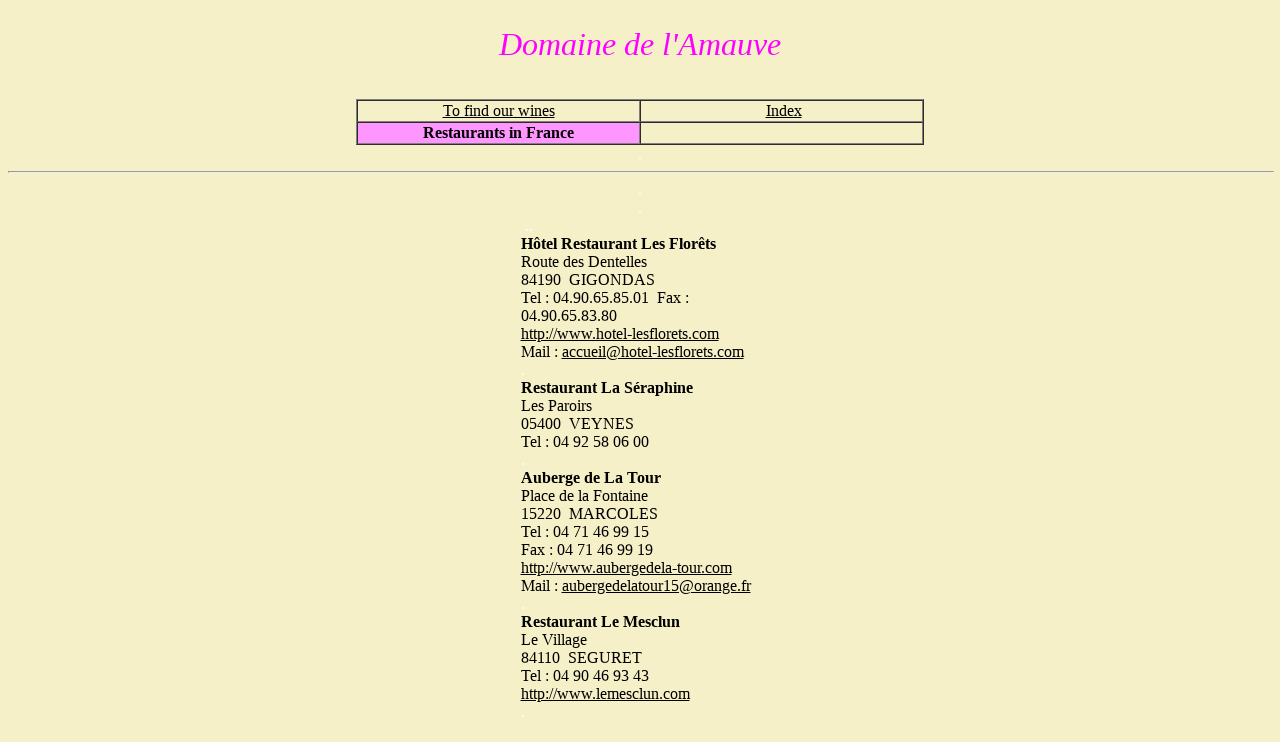

--- FILE ---
content_type: text/html
request_url: http://domainedelamauve.fr/RestaurantsAngl.html
body_size: 2778
content:
<!DOCTYPE html PUBLIC "-//w3c//dtd html 4.0 transitional//en">
<html><head>






   <meta http-equiv="Content-Type" content="text/html; charset=iso-8859-1">
   <meta name="ProgId" content="Word.Document">
   <meta name="Generator" content="Microsoft Word 9">
   <meta name="Originator" content="Microsoft Word 9">
   <meta name="Author" content="Olivier  Schoepfer">
   <meta name="GENERATOR" content="Mozilla/4.7 [fr] (WinNT; I) [Netscape]"><title>informations commerciales fr</title>
   
<link rel="File-List" href="./TrouverNosVins_fichiers/filelist.xml">
<link rel="Edit-Time-Data" href="./TrouverNosVins_fichiers/editdata.mso"><!--[if !mso]>
<style>
v\:* {behavior:url(#default#VML);}
o\:* {behavior:url(#default#VML);}
w\:* {behavior:url(#default#VML);}
.shape {behavior:url(#default#VML);}
</style>
<![endif]--><!--[if gte mso 9]><xml>
 <o:DocumentProperties>
  <o:Author>Christian Voeux</o:Author>
  <o:Template>Normal</o:Template>
  <o:LastAuthor>Voeux Christian</o:LastAuthor>
  <o:Revision>8</o:Revision>
  <o:TotalTime>68</o:TotalTime>
  <o:Created>2006-10-07T04:48:00Z</o:Created>
  <o:LastSaved>2006-10-21T19:59:00Z</o:LastSaved>
  <o:Pages>1</o:Pages>
  <o:Words>61</o:Words>
  <o:Characters>352</o:Characters>
  <o:Company>Perso</o:Company>
  <o:Lines>2</o:Lines>
  <o:Paragraphs>1</o:Paragraphs>
  <o:CharactersWithSpaces>432</o:CharactersWithSpaces>
  <o:Version>9.3821</o:Version>
 </o:DocumentProperties>
</xml><![endif]--><!--[if gte mso 9]><xml>
 <w:WordDocument>
  <w:HyphenationZone>21</w:HyphenationZone>
 </w:WordDocument>
</xml><![endif]-->



<style>
<!--
 /* Style Definitions */
p.MsoNormal, li.MsoNormal, div.MsoNormal
	{mso-style-parent:"";
	margin:0cm;
	margin-bottom:.0001pt;
	mso-pagination:widow-orphan;
	font-size:12.0pt;
	font-family:"Times New Roman";
	mso-fareast-font-family:"Times New Roman";
	color:black;}
h1
	{mso-style-next:Normal;
	margin:0cm;
	margin-bottom:.0001pt;
	text-align:center;
	mso-pagination:widow-orphan;
	page-break-after:avoid;
	mso-outline-level:1;
	font-size:18.0pt;
	font-family:"Times New Roman";
	color:black;
	mso-font-kerning:0pt;
	font-weight:normal;}
p.MsoTitle, li.MsoTitle, div.MsoTitle
	{margin-right:36.0pt;
	mso-margin-top-alt:auto;
	mso-margin-bottom-alt:auto;
	margin-left:0cm;
	text-align:center;
	mso-pagination:widow-orphan;
	font-size:20.0pt;
	mso-bidi-font-size:18.0pt;
	font-family:"Times New Roman";
	mso-fareast-font-family:"Times New Roman";
	color:#CC33CC;
	font-style:italic;}
a:link, span.MsoHyperlink
	{color:black;
	text-decoration:underline;
	text-underline:single;}
a:visited, span.MsoHyperlinkFollowed
	{color:#333333;
	text-decoration:underline;
	text-underline:single;}
p
	{margin-right:0cm;
	mso-margin-top-alt:auto;
	mso-margin-bottom-alt:auto;
	margin-left:0cm;
	mso-pagination:widow-orphan;
	font-size:12.0pt;
	font-family:"Times New Roman";
	mso-fareast-font-family:"Times New Roman";
	color:black;}
@page Section1
	{size:595.3pt 841.9pt;
	margin:70.85pt 70.85pt 70.85pt 70.85pt;
	mso-header-margin:35.4pt;
	mso-footer-margin:35.4pt;
	mso-paper-source:0;}
div.Section1
	{page:Section1;}
-->
</style><!--[if gte mso 9]><xml>
 <o:shapedefaults v:ext="edit" spidmax="1030"/>
</xml><![endif]--><!--[if gte mso 9]><xml>
 <o:shapelayout v:ext="edit">
  <o:idmap v:ext="edit" data="1"/>
 </o:shapelayout></xml><![endif]--><!--This file created 20:18  18/11/98 by Claris Home Page version 2.0-->



<x-sas-window top="0" bottom="481" left="0" right="785"></x-sas-window></head><body style="" alink="#c0c0c0" bgcolor="#f5f0c8" lang="FR" link="#000000" vlink="#333333">

<div class="Section1">&nbsp;
<center><table border="0" cellpadding="0" cellspacing="0" cols="1" width="45%">
<tbody><tr>
<td align="center"><i><font face="Times New Roman,Times"><font color="#ff00ff"><font size="+3">Domaine
de l'Amauve</font></font></font></i></td>
</tr>
</tbody></table></center>

<br>&nbsp;
<center><table border="1" cellspacing="0" cols="3" width="45%">
<tbody><tr>
<td align="center" height="100%" valign="CENTER"><font color="#000000"><a href="TrouverNosVinsAngl.htm">To
find our wines</a></font></td>



<td align="center">&nbsp;<a href="index3_Angl.htm">Index</a></td>
</tr>

<tr align="center">
<td bgcolor="#ff96ff" width="33%"><b>Restaurants in France</b></td>



<td width="33%">&nbsp;</td>
</tr>
</tbody></table></center>

<center><font color="#ffffff">.</font></center>

<div class="MsoNormal" style="text-align: center;">
<center>
<hr align="center" size="2" width="100%"></center>
</div>

<center><font color="#ffffff">.</font>
<br><font color="#ffffff">.</font></center>

<center><table style="width: 19px; border-collapse: collapse;" border="0" cellpadding="0" cellspacing="0">
<tbody>

<tr>
<td style="padding: 0cm 3.5pt; width: 460.6pt;" valign="top" width="614"><font color="#ffffff">..</font></td>
</tr>





<tr>
<td><b>Hôtel Restaurant Les Florêts</b>
<br>Route des Dentelles
<br>84190&nbsp; GIGONDAS
<br>Tel : 04.90.65.85.01&nbsp; Fax : 04.90.65.83.80
<br><a href="http://www.hotel-lesflorets.com">http://www.hotel-lesflorets.com</a>
<br>Mail : <a href="mailto:accueil@hotel-lesflorets.com">accueil@hotel-lesflorets.com</a></td>
</tr>





<tr>
<td><font color="#ffffff">.</font></td>
</tr>









<tr>
<td><b>Restaurant La Séraphine</b>
<br>Les Paroirs
<br>05400&nbsp; VEYNES
<br>Tel : 04 92 58 06 00</td>
</tr>

<tr>
<td><font color="#ffffff">.</font></td>
</tr>

<tr>
<td><b>Auberge de La Tour</b>
<br>Place de la Fontaine
<br>15220&nbsp; MARCOLES
<br>Tel : 04 71 46 99 15
<br>Fax : 04 71 46 99 19
<br><a href="http://www.aubergedela-tour.com">http://www.aubergedela-tour.com</a>
<br>Mail : <a href="mailto:aubergedelatour15@orange.fr">aubergedelatour15@orange.fr</a></td>
</tr>

<tr>
<td><font color="#ffffff">.</font></td>
</tr>













<tr>
<td><b>Restaurant Le Mesclun</b>
<br>Le Village
<br>84110&nbsp; SEGURET
<br>Tel : 04 90 46 93 43
<br><a href="http://www.lemesclun.com">http://www.lemesclun.com</a></td>
</tr>

<tr>
<td><span style="color: white;">.</span><br>
</td>
</tr>

    <tr>
      <td style="vertical-align: top;"><b>La Bastide Bleue&nbsp;&nbsp; Auberge - Restaurant</b>
                  <br>

                  Route de Sablet
                  <br>

                  84110&nbsp;&nbsp; SEGURET
                  <br>

                  Tél et Fax : 04.90.46.83.43
                  <br>

                  <a href="http://perso.wanadoo.fr/labastidebleue">http://perso.wanadoo.fr/labastidebleue</a></td>
    </tr>
    <tr>
      <td style="vertical-align: top;"><span style="color: white;">.</span><br>
      </td>
    </tr>
    <tr>
      <td style="vertical-align: top;"><span style="font-weight: bold;">Restaurant Le Bistrot du Large</span><br>

7 Chemin de Meneque<br>

84410&nbsp; BEDOIN<br>

Tel : 04 90 46 17 93<a href="http://www.cabasse.fr/"></a></td>
    </tr>
    <tr>
      <td style="vertical-align: top;"><span style="color: white;">..</span><br>
      </td>
    </tr>
    
<tr>
<td><b>Restaurant l'Oustalet</b><br>

                  Place du Village<br>

                  84190&nbsp; GIGONDAS
                  <br>

                  Tel : + 33 (0)4 90 65 85 30
                  <br>

                  <a href="http://www.loustalet-gigondas.com/">http://www.loustalet-gigondas.com</a>
</td>
</tr><tr>
      <td style="vertical-align: top;"><span style="color: white;">.</span><br>
      </td>
    </tr>
    <tr>
      <td style="vertical-align: top;"><span style="font-weight: bold;">Restaurant LUM</span><br>
53-55 Rue Trogue Pompée<br>


                  84110&nbsp; VAISON LA ROMAINE<br>


                  Tel : 04 90 28 79 10</td>
    </tr>
    <tr>
      <td style="vertical-align: top;"><span style="color: white;">.</span><br>
      </td>
    </tr>
    <tr>
      <td style="vertical-align: top;"><span style="font-weight: bold;">Restaurant Le Moulin à Huile</span><br>

1 Quai Maréchal Foch<br>

Route de Malaucène<br>

84110&nbsp; VAISON LA ROMAINE<br>

Tel : 04 90 36 04 56</td>
    </tr>
    <tr>
      <td style="vertical-align: top;"><span style="color: white;">.</span><br>
      </td>
    </tr>
    <tr>
      <td style="vertical-align: top;"><span style="font-weight: bold;">Restaurant Coteaux et Fourchettes</span><br>

3340 Route de Carpentras<br>

Croisement de La Courançonne<br>

84290&nbsp; CAIRANNE<br>

Tel : 04 90 66 35 99</td>
    </tr>
    <tr>
      <td style="vertical-align: top;"><span style="color: white;">..</span><br>
      </td>
    </tr><tr>
      <td style="vertical-align: top;"><span style="font-weight: bold;">Restaurant Le Vivier</span><br>

800 Cours Fernande Peyre<br>

84800&nbsp; L'ISLE SUR LA SORGUE<br>

Tel : 04 90 38 52 80</td>
    </tr>


</tbody></table></center>

<center><font color="#ffffff">.</font>
<br><font color="#ffffff">.</font></center>

<div class="MsoNormal" style="text-align: center;">
<center>
<hr align="center" size="2" width="100%"></center>
</div>

<center>[&nbsp; <a href="index3_Angl.htm">Index</a>&nbsp;&nbsp; ]</center>
</div>

</body></html>